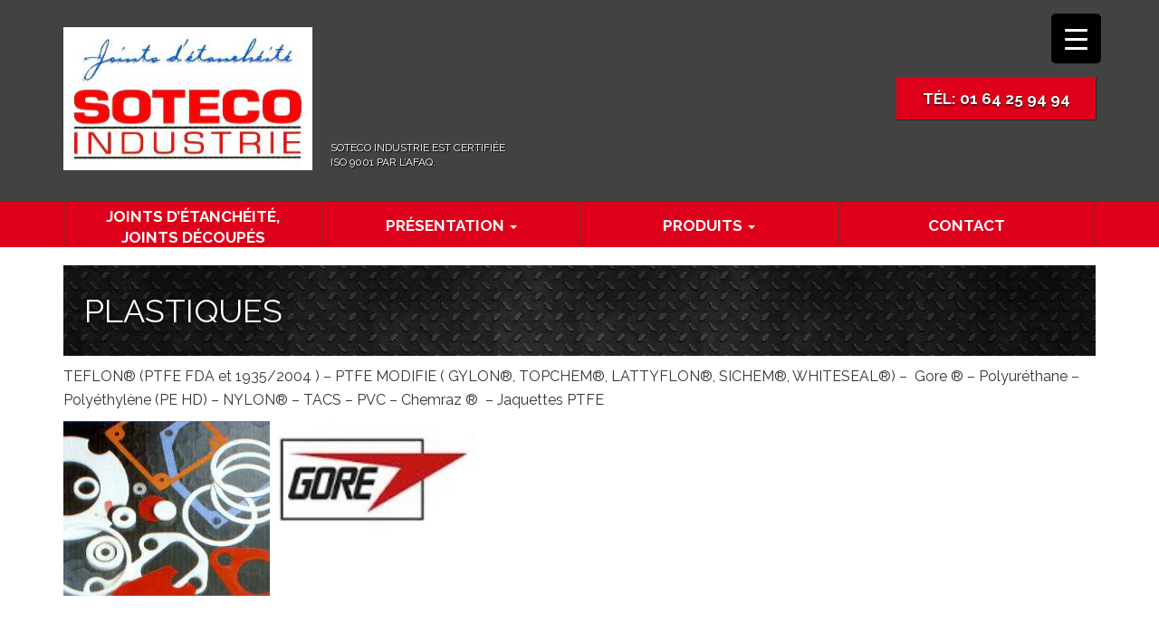

--- FILE ---
content_type: text/css
request_url: https://www.soteco.fr/wp-content/themes/Soteco/style.css?ver=1.0.1
body_size: 3743
content:
/*
Theme Name: Soteco
Author: FeNiX
Author URI: http://www.fenix-online.fr/
Description: Website Soteco
Version: 1.02
Tags: soteco, fenix
*/

body {
    width: 100%;
    font: 16px/26px 'Raleway','Arial',sans-serif;
}

#click-menu .threeLines .line {
    height: 4px !important;
    margin-bottom: 6px !important;
    background: #FFFFFF !important;
    width: 80% !important;
}
#click-menu {
text-align: center;
cursor: pointer;
font-size: 13px !important;
display: none;
position: absolute;
left: 2%!important;
top: 30px!important;
color: #FFFFFF;
background: initial!important;
padding: 0px!important;
z-index: 9999;
right: initial!important;
}
#responsive-menu #responsive-menu-title, #responsive-menu #responsive-menu-title a {
color: #FFFFFF !important;
text-decoration: none !important;
overflow: hidden !important;
/*padding-left: 20px!important;*/
margin-top: 65px;
}
#click-menu.admin-bar-showing {
    margin-top: 32px;
}
a:hover {
    text-decoration: none!important;
}

.navbar-header {
	display: none;
}
header {
    background: #424242;
}

.clear-fix {
    clear: both;
}

.logo {
    float: left;
    width: 275px;
    margin-bottom: 25px;
    padding-top: 20px;
}

.headline {
    color: #58585A;
}

.content-size {
    width: 100%;
    height: 440px;
    margin-right: auto;
    margin-left: auto;
    max-width: 1140px;
    overflow: hidden;
}

.content-size-text {
    z-index: 150;
    position: reLative;
    bottom: 133px;
    width: 100%;
    background: rgba(0,0,0,0.8);
    padding-bottom: 15px;
    padding-top: 1px;
}

.content-size-text > h3,
.content-size-text > p {
    width: 94%;
    padding-left: 10px;
    color: white;
}

.content-size-text > h3 {
    font-size: 24px;
    font-weight: bold;
}

.background-image {
    width: 100%;
    height: 440px;
    margin-right: auto;
    margin-bottom: 40px;
    margin-left: auto;
    max-width: 1140px;
    overflow: hidden;
    margin-top: 10px;
}

.background-image > img {
    width: 100%;
    margin-top: -10%;
}

.menu-1 {
    width: 100%;
    padding: 10px;
    box-shadow: 1px -1px 4px #000;
}

.menu-1 > div {
    width: 100%;
    margin-right: auto;
    margin-left: auto;
    max-width: 1140px;
}

.menu-1 > div > p {
    float: left;
    width: 195px;
    margin-top: 145px;
    margin-left: 20px;
    text-shadow: 1px 1px 1px black;
    text-transform: uppercase;
    font-family: 'Raleway','Arial',sans-serif!important;
    font-size: 12px;
    line-height: 16px;
    color: white;
}

.navbar-collapse {
    padding-right: 0;
    padding-left: 0;
}

.menu-2 {
    width: 100%;
    margin-right: auto;
    margin-left: auto;
    background: #DE001A;
}

.menu-2 > div {
    width: 100%;
    margin-right: auto;
    margin-left: auto;
    max-width: 1140px;
}

.limit {
    float: left;
    width: 1px;
    height: 40px;
    margin-top: 26px;
    margin-left: 20px;
    background-color: black;
}

.background-blue {
    background-color: #19A0D8;
}

#menu-menu {
    width: 100%;
    margin: 0;
    padding: 0;
    list-style-type: none;
}

.li-menu-first {
    border-left: 1px solid rgb(66,66,66);
}
.li-menu-last {
}
#menu-menu > .menu-item {
    float: left;
    width: 25%;
    height: 50px;
    border-left: 1px solid rgb(66,66,66);
    text-align: center;
}

#menu-menu > .menu-item:last-child {
	border-right: 1px solid rgb(66,66,66);
}

#menu-menu > .menu-item > img {
    padding-top: 13px;
}


a {
    text-decoration: none;
    font-size: 17px;
    color: #DE001A;
}

a:hover {
    text-decoration: underline;
    font-size: 17px;
    color: #DE001A; 
}

#menu-menu > .menu-item > a {
    display: block;
    width: 100%;
    /* padding-top: 16px; */
    /* padding-bottom: 14px; */
    text-decoration: none;
    text-transform: uppercase;
    font-size: 17px;
    font-weight: bold;
    color: white;
    line-height: 1.4;
}


#menu-menu > .menu-item > a:hover {
    background: #E5E5E5; /*rgb(200, 200, 200)!important;*/
    text-decoration: none;
    color: #DE001A!important;
    /* border-bottom: 1px solid #DE001A; */
    /* padding-bottom: 4px; */
    height: 50px;
}

#menu-menu > .active > a {
    /* border-top: 3px solid white; */
    text-decoration: none;
    color: white;
    background: none;
    line-height: 1.4;
    margin: 0;
    /* padding: 0.7em; */
}


#menu-item-159 a{
    padding:0.3em 1em 0 1em;
    line-height:1;
    margin:0;
}

.open {
    padding-bottom: 14px;
}
.open > a {
    background: white; /*rgb(200, 200, 200)!important;*/
    color: #DE001A!important;
    padding-bottom: 14px!important;
}
a.navbar-brand {
    color: white!important;
    background-color: transparent;
    font-weight: bold!important;
    font-family: 'Raleway','Arial',sans-serif!important;
}
a.navbar-brand:hover {
    font-family: 'Raleway','Arial',sans-serif!important;
    color: white!important;
    font-weight: bold!important;
    font-size: 18px!important;
}
/* .part1 h3 {

width: auto;

color: #FFF;

background-color: #DE001A;

padding: 2%;

line-height: 1.5em;

text-shadow: 0px 0px 4px #333333;

text-transform: uppercase;

}*/

title, h1 {
    width: auto;
    padding: 2%;
    text-shadow: 0 0 4px #000000;
    text-transform: uppercase;
    line-height: 1.5em;
    color: #FFF;
    background-color: #424242;
    background: url('https://www.soteco.fr/wp-content/uploads/2014/12/metallic-background-soteco.jpg') no-repeat center top;
    background-size: cover;
}

/*#title_h1 {
    font-size: 30px;
    padding: 0;
    color: black;
    padding-left: 10px;
    padding-right: 10px;
}
*/
footer {
    width: 100%;
    background: #424242;
    box-shadow: inset 0 1px 4px -1px #000;
}

footer > div {
    width: 100%;
    margin-right: auto;
    margin-left: auto;
    max-width: 1140px;
}

footer h4 {
    font-size: 20px;
    font-variant: small-caps;
    font-weight: normal;
    color: #FFF!important;
}

ul.ul-footer1 {
    float: left;
    width: 550px;
    margin: 0;
    padding: 0;
    padding-top: 20px;
    padding-bottom: 30px;
    list-style-type: none;
}

.ul-footer1 > li {
    float: left;
    width: 275px;
    text-align: left;
}

ul.ul-footer2 {
    padding: 0;
    list-style-type: none;
}

.ul-footer2 > li {
    float: none;
    line-height: 1.5em;
}

.ul-footer2 a {
    text-transform: initial!important;
    font-size: 16px;
    color: #999;
}
.description > ul {
    list-style-type: square;
    color: #424242;
}
.description > ul > li > p {
    color: black;
}
.navbar-toggle {
    position: relative;
    float: right;
    padding: 9px 10px;
    margin-top: 8px;
    margin-right: 15px;
    margin-bottom: 8px;
    background-color: transparent;
    background-image: none;
    border: 1px solid transparent;
    border-radius: 0px;
}
.contact-nous {
    float: right;
    padding-top: 20px;
}

.contact-nous h4 {
    width: 158px;
    margin-left: -10px;
    padding-top: 10px;
    padding-bottom: 10px;
    padding-left: 10px;
    text-shadow: 0 0 2px #000;
    font-size: 20px;
    font-variant: small-caps;
    font-weight: bold;
    background: #DE001A;
}
.contact-nous h4:hover {
    background: rgb(200, 200, 200);
    color: rgb(222, 0, 26)!important;
    text-shadow: initial;
}
.ul-footer2 a:hover {
    color: white;
}

.google-maps-builder-wrap {
    float: left;
    width: 100%;
}

div.wpcf7 {
    width: 100%;
    margin-right: auto;
    margin-left: auto;
}

input {
    height: 40px;
    border: 2px solid #DEDEDE;
    border-radius: 2px;
}

textarea {
    height: 150px;
    border: 2px solid #DEDEDE;
    border-radius: 2px;
}

input[type=submit] {
    -webkit-appearance: button;
    width: 110px;
    cursor: pointer;
    color: white;
    font-weight: bold;
    background: rgb(222, 0, 26);
    border: none;
}
input.wpcf7-form-control.wpcf7-submit:hover {
    background: rgb(200, 200, 200);
    color: rgb(222, 0, 26);
}

.info-contact img {
    width: 100%;
    height: auto;
}

.adresse {
    padding: 10px;
    background: #E4E4E4;
}

.contact-nous p {
    margin: 0;
    color: #999;
}

.adresse h4, .description-contact h4 {
    font-size: 28px;
}

.description-contact {
    padding-top: 10px;
}
.bloc-left {
    float: none;
    width: 100%;
}
.bloc-left > ul {
    padding: 0;
    list-style-type: none;
    width: 100%;
}
.bloc-left > ul > li {
    margin-right: 10px;
    margin-bottom: 10px;
    float: left
}
.bloc-left > ul > li > a > img {
    width: 228px;
}

.bloc-right {
    float: left;
    width: 100%;
    padding-left: 0px;
}
.form1 {
    float: left;
    width: 46%;
}

.form2 {
    float: left;
    width: 50%;
    padding-top: 20px;
}
input, textarea {
    width: 100%;
    padding-right: 10px;
    padding-left: 10px;
}
.row-margin {
    margin-top: 30px;
} 
.tel {
    float: right;
    width: 220px;
    height: 47px;
    margin-top: 75px;
    text-align: center;
    text-transform: uppercase;
    line-height: 49px;
    color: #FFF;
    background: #DE001A;
    box-shadow: 1px 1px 1px rgba(0,0,0,0.37);
}

.tel > span {
    text-shadow: 0 1px 2px #000;
    font-weight: bold;
    color: #FFF;
}

.tel > span > a {
    text-decoration: none;
    color: #FFF;
}

.footer-2 {
    width: 100%;
    background: rgba(0,0,0,0.85);
}

.footer-2 > ul {
    width: 260px;
    margin-right: auto;
    margin-bottom: 0;
    margin-left: auto;
    line-height: 45px;
    list-style-type: none;
}

.footer-2 > ul > li {
    float: left;
    font-size: 12px;
    color: white;
}

.footer-2 > ul > li > span {
    margin-right: 5px;
    margin-left: 5px;
}

.footer-2 > ul > li > a {
    text-decoration: none;
    font-size: 12px;
    color: white;
}


.footer-2 > ul > li > a:hover {
    text-decoration: underline;
    color: white;
}

.bloc-article {
    width: 102%;
    margin-left: -1%;
    overflow: hidden;
}

.bloc-article > ul {
    width: 102%;
    margin: 0;
    padding: 0;
    list-style-type: none;
}

.bloc-article > ul > li {
    float: left;
    width: 22.5%;
    margin-top: 1%;
    margin-right: 1%;
    margin-left: 1%;
    border: 1px solid #DE001A;
    background: #DE001A;
}

* {
    -webkit-box-sizing: border-box;
    -moz-box-sizing: border-box;
    box-sizing: border-box;
}

.bloc-article > ul > li > a {
/*        padding-bottom: 40px;
*/

    display: block;
    padding-top: 10px;

    color: white;
}

.bloc-article > ul > li > a:hover {
    text-decoration: none;
    background: rgb(200, 200, 200)!important;
    color: rgb(222, 0, 26)!important;
}

.bloc-article img {
    display: block;
    width: 70%;
    margin-right: auto;
    margin-left: auto;
}
.content-size-text > h3 {
    color: white;
    padding-left: 10px;
    padding-right: 10px;
}

.bloc-article h3 {
    height: 50px;
    text-align: center;
    text-transform: uppercase;
    font-size: 17px;
    font-weight: bold;
    line-height: 25px;
}
.bloc-article > ul > li > a:active {
    text-decoration: none;
    background: #D5D5D5;;
    color: #DE001A!important;
}

.bloc-article > ul > li > a:active > h3 {
    color: #DE001A!important;
}
.dropdown-menu>.active>a, .dropdown-menu>.active>a:hover, .dropdown-menu>.active>a:focus {
    color: #fff;
    text-decoration: none;
    background-color: #DE001A;
    outline: 0;
}
.content-view {
    width: 100%;
    margin-right: auto;
    margin-left: auto;
    padding-top: 0;
    padding-bottom: 30px;
    max-width: 1140px;
}

.ul-produit {
    width: 100%;
    margin: 0;
    padding: 0;
    list-style-type: none;
}

.li-produit {
    float: left;
    width: 50%;
    border: 1px solid #DE001A;
    background: white;
}

.li-produit > a {
    display: block;
    height: 40px;
    text-align: center;
    line-height: 40px;
    color: #DE001A;
}

.li-produit > a:hover {
    text-decoration: none;
    color: white;
    background: #DE001A;
}

.content-description {
}

.content-description > img {
    float: left;
    width: 320px;
}

.description {
    float: left;
    margin-left: 20px;
}

.content-image-single {
    height: 250px;
    margin-right: auto;
    margin-left: auto;
    overflow: hidden;
    width: auto;
}

.bloc-article img {
    display: block;
    width: 125%;
    margin-right: auto;
    margin-left: auto;
    height: auto;
}

.nav-tabs>li.active>a,
.nav-tabs>li.active>a:hover,
.nav-tabs>li.active>a:focus {
    border: 1px solid #DE001A;
    color: #DE001A;
    background-color: #FFF;
    cursor: default;
}

.tab-content {
    padding-top: 10px;
}

.nav-tabs {
    margin-top: 30px;
    /*padding-bottom: 20px;*/
    border-bottom: 0;
}

.tab-pane {
    padding-top: 10px;
}

.tab-content>.tab-pane {
}

.nav-tabs>li {
    float: left;
    width: 32%;
    margin-right: 2%;
    margin-bottom: 10px;
    text-align: center;
    font-size: 18px;
}

.nav-tabs > li > a {
    margin-right: 2px;
    border: 1px solid rgba(0,0,0,0);
    border-radius: 2px 2px 0 0;
    text-transform: uppercase;
    font-weight: bold;
    line-height: 1.42857143;
    color: #FFF;
    background-color: #DE001A;
}

.nav>li>a:hover,
.nav>li>a:focus {
    text-decoration: none;
    color: #DE001A;
    background-color: #EEE;
}

.div-footer-logo {
    padding-top: 20px;
}

.logo-footer {
    width: 150px;
    height: auto;
}

.background-image2 {
    width: 100%;
    margin-right: auto;
    margin-bottom: 40px;
    margin-left: auto;
    max-width: 1140px;
    overflow: hidden;
}

.content-size2 {
/* overflow: hidden; */

    width: 100%;
    margin-right: auto;
    margin-left: auto;
    max-width: 1140px;
}

.flexslider .slides .img2 {
    display: block;
    width: auto;
    height: 200px;
}

/* BOOTSTRAP */

.dropdown-menu {
    display: none;
    z-index: 1000;
    float: left;
    position: absolute;
    top: 100%;
    left: 0;
    margin: 0 0 0;
    padding: 5px 0;
    min-width: 220px;
    border: 1px solid #CCC;
    border: 1px solid rgba(0,0,0,0.15);
    border-radius: 2px;
    text-align: left;
    font-size: 14px;
    list-style: none;
    background-color: rgba(255,255,255,0.90);
    -webkit-background-clip: padding-box;
    background-clip: padding-box;
    -webkit-box-shadow: 0 6px 12px rgba(0,0,0,0.175);
    box-shadow: 0 6px 12px rgba(0,0,0,0.175);
}
.dropdown-menu>li>a {
    display: block;
    padding: 3px 20px;
    clear: both;
    font-weight: 400;
    line-height: 1.42857143;
    color: #DE001A;
    white-space: nowrap;
}
.dropdown-menu>li>a:hover {
    color: white;
    background: #DE001A;
}
.fiche-produit > ul {
    width: 100%;
}
.fiche-produit > ul > li {
    width: 20%;
    float: left;
    height: auto;
}
.fiche-produit > ul > li > div > a > img {
    vertical-align: middle;
    width: 100%;
    height: auto;
}
.pp_gallery {
    display: none!important;
}

@media screen and (max-width:1110px) {
    footer > div {
        padding: 0 10px;
    }
}

@media screen and (max-width:1140px) {
    .div-footer-logo {
        padding: 20px 10px;
    }

    .part1 > div {
        padding-right: 10px;
        padding-left: 10px;
    }

    .part2 > div {
        padding-right: 10px;
        padding-left: 10px;
    }

    footer > div {
        padding-right: 10px;
        padding-left: 10px;
    }

    .tab-content {
        padding: 10px;
        padding-top: 10px;
    }

    .nav-tabs {
        padding: 0 10px;
    }

    .bloc-article > ul > li {
        width: 47%;
    }

    .post-content {
        padding-right: 10px;
        padding-left: 10px;
    }
}

@media screen and (max-width:991px) {
    .adresse {
        height: auto;
    }
}

@media screen and (max-width:780px) {
    .bloc-left > ul {
        padding: 0;
        list-style-type: none;
        width: 228px;
        margin-left: auto;
        margin-right: auto;
    }
    .bloc-left {
        float: none;
        width: 100%;
        margin-left: auto;
        margin-right: auto;
    }
    .bloc-right {
        float: none;
        width: 100%;
        padding-left: 10px;
        padding-right: 10px;
    }
    #menu-menu > .menu-item > a {
        display: block;
        width: 100%;
        padding-top: 14px;
        padding-bottom: 17px;
        text-decoration: none;
        text-transform: uppercase;
        font-size: 17px;
        font-weight: bold;
        color: white;
    }
    .background-image {
        display: none;
    }
    .navbar-default .navbar-nav .open .dropdown-menu>li>a {
        color: white;
    }
    .navbar-default .navbar-toggle .icon-bar {
        background-color: white;
    }
    #menu-menu > .active > a {
        border-top: 3px solid rgb(222, 0, 26);
        padding-top: 11px;
        text-decoration: none;
        color: white;
        background: none;
    }
    .open > a {
        border-top: 0px solid rgb(222, 0, 26);
        border-color: rgb(222, 0, 26)!important;
        background: rgb(222, 0, 26)!important;
        padding-top: 13px!important;
    }
	.navbar-header {
		display: block;
	}
    #menu-menu > .menu-item > a:hover {
       border-top: none;
    }
	#menu-menu > .menu-item > a:hover {
		padding-top: 14px;
		border-top: none;
		text-decoration: none;
		color: white;
		background: none;
	}

	#menu-menu > .menu-item {
		float: none;
		width: 100%;
		height: auto;
		border-left: 1px solid rgb(66,66,66);
		text-align: left;
		border: none!important;
	}
	.li-menu-first {
	    border-left: none;
	}
	.li-menu-last {
		border-right: none;
	}
	.li-menu {
		border:none;
	}
    .content-size {
        height: auto;
    }

    .background-image {
        height: auto;
    }

    .li-menu {
        width: 100%;
    }

    .tab-content img {
        width: 100%;
        height: auto;
    }

    .bloc-article > ul > li {
        width: 48%;
        margin-bottom: 20px;
    }

    .bloc-article {
        width: 100%;
        margin-left: 0;
    }

    .bloc-article > ul {
        width: 96%;
        margin: 0;
        margin-right: auto;
        margin-left: auto;
        padding: 0;
        list-style-type: none;
    }

    .nav-tabs>li {
        width: 100%;
    }


    .tel-link {
        display: block;
        padding-bottom: 2px;
    }

    .logo {
        display: block;
        float: none;
        width: 300px;
        margin-right: auto;
        margin-left: auto;
    }

    .logo-footer {
        display: block;
        width: 150px;
        margin-right: auto;
        margin-left: auto;
    }

    ul.ul-footer1 {
        float: none;
        width: 100%;
    }

    .ul-footer1 > li {
        float: left;
        width: 50%;
        text-align: center;
    }

    .contact-nous {
        float: none;
        width: 100%;
        padding-bottom: 20px;
        padding-top: 20px;
        text-align: center;
    }

    .contact-nous h4 {
        margin-right: auto;
        margin-left: auto;
        padding-top: 6px;
        padding-bottom: 6px;
        padding-left: 0;
        text-shadow: 0 0 2px #000;
        font-size: 20px;
        font-variant: small-caps;
        font-weight: bold;
        background: #DE001A;
    }

    .google-maps-builder-wrap {
        float: none;
        width: 100%;
    }

    .content-description img {
        width: 100%;
    }

    .adresse {
        height: auto;
        background: #E4E4E4;
    }

    .form1 {
        float: none;
        width: 100%;
        padding-right: 10px;
        padding-left: 10px;
    }

    .form2 {
        float: none;
        width: 100%;
        padding-top: 20px;
        padding-right: 10px;
        padding-left: 10px;
    }

    .form2 img {
        width: 100%;
        height: auto;
    }

    .description-contact {
        padding-right: 10px;
        padding-left: 10px;
    }

    input.wpcf7-form-control.wpcf7-submit {
        display: block;
        margin-right: auto;
        margin-left: auto;
    }

    input {
        width: 100%;
    }

    textarea {
        width: 100%;
    }

    .menu-1 > div > p {
        float: none;
        width: 198px;
        margin-top: 10px;
        margin-right: auto;
        margin-left: auto;
        text-align: center;
        text-shadow: 1px 1px 1px black;
        text-transform: uppercase;
        font-family: 'Raleway','Arial',sans-serif!important;
        font-size: 12px;
        line-height: 16px;
        color: white;
    }

    .tel {
        float: none;
        width: 300px;
        height: 47px;
        margin-top: 5px;
        margin-right: auto;
        margin-bottom: 20px;
        margin-left: auto;
        text-align: center;
        line-height: 50px;
        color: #FFF;
        background: #DE001A;
        box-shadow: 1px 1px 1px rgba(0,0,0,0.37);
    }
    .bloc-left > ul > li {
        margin-right: 10px;
        margin-bottom: 10px;
        float: none; 
    }
}

@media screen and (max-width:620px) {
    .bloc-article > ul > li {
        width: 98%;
        margin-bottom: 20px;
    }
}


--- FILE ---
content_type: text/plain
request_url: https://www.google-analytics.com/j/collect?v=1&_v=j102&a=938883893&t=pageview&_s=1&dl=https%3A%2F%2Fwww.soteco.fr%2Fplastiques%2F&ul=en-us%40posix&dt=Soteco%20IndustriePlastiques%20-%20Soteco%20Industrie&sr=1280x720&vp=1280x720&_u=IEBAAEABAAAAACAAI~&jid=1168340814&gjid=1508438615&cid=1885256632.1768841066&tid=UA-57928668-1&_gid=1565182898.1768841066&_r=1&_slc=1&z=1997799103
body_size: -449
content:
2,cG-RPZDBS9J6V